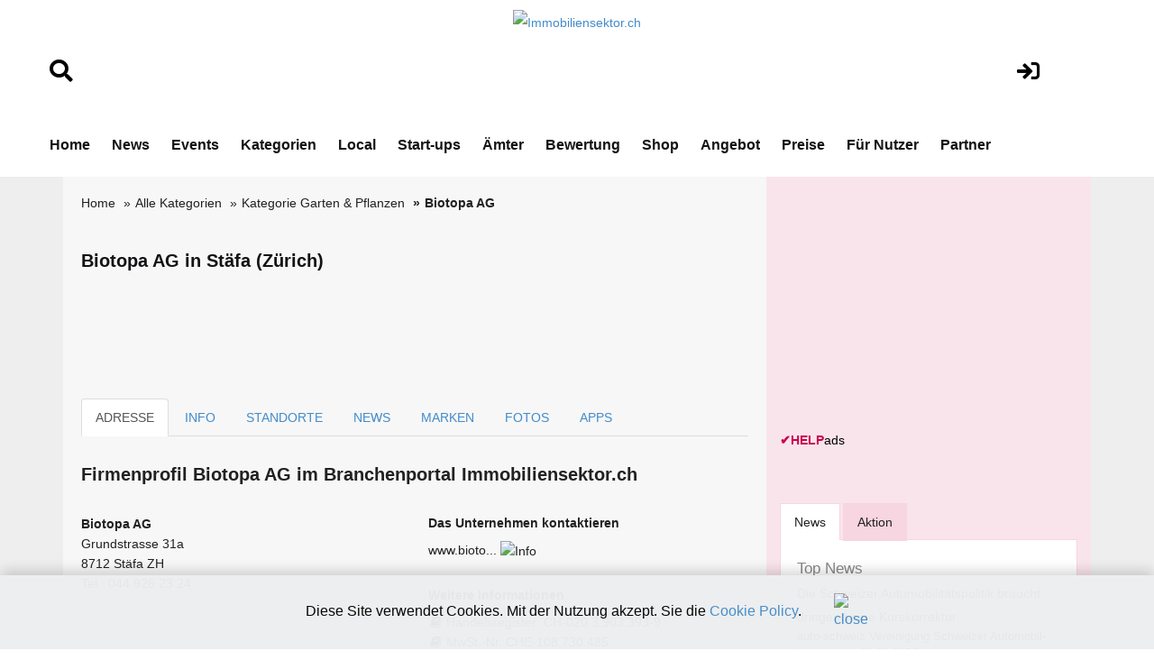

--- FILE ---
content_type: text/html; charset=utf-8
request_url: https://www.google.com/recaptcha/api2/aframe
body_size: 268
content:
<!DOCTYPE HTML><html><head><meta http-equiv="content-type" content="text/html; charset=UTF-8"></head><body><script nonce="ztr94OYfFnmZXEV24BIdIw">/** Anti-fraud and anti-abuse applications only. See google.com/recaptcha */ try{var clients={'sodar':'https://pagead2.googlesyndication.com/pagead/sodar?'};window.addEventListener("message",function(a){try{if(a.source===window.parent){var b=JSON.parse(a.data);var c=clients[b['id']];if(c){var d=document.createElement('img');d.src=c+b['params']+'&rc='+(localStorage.getItem("rc::a")?sessionStorage.getItem("rc::b"):"");window.document.body.appendChild(d);sessionStorage.setItem("rc::e",parseInt(sessionStorage.getItem("rc::e")||0)+1);localStorage.setItem("rc::h",'1769010676729');}}}catch(b){}});window.parent.postMessage("_grecaptcha_ready", "*");}catch(b){}</script></body></html>